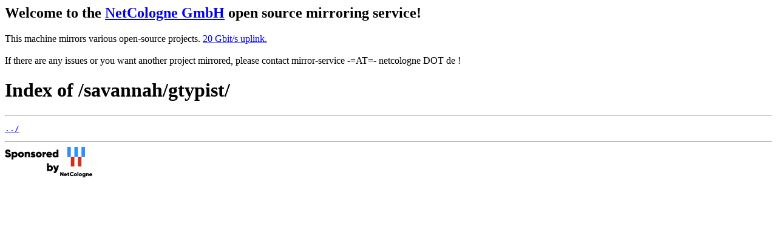

--- FILE ---
content_type: text/html
request_url: http://mirror.netcologne.de/savannah/gtypist/
body_size: 651
content:
<h2>Welcome to the <a href="https://www.netcologne.de/">NetCologne GmbH</a> open source mirroring service!</h2>
<p>
	This machine mirrors various open-source projects.

	<a href="https://mirror.netcologne.de/munin">20 Gbit/s uplink.</a><br>
	<br>
	If there are any issues or you want another project mirrored, please contact
	mirror-service -=AT=- netcologne DOT de ! 
</p>

<html>
<head><title>Index of /savannah/gtypist/</title></head>
<body>
<h1>Index of /savannah/gtypist/</h1><hr><pre><a href="../">../</a>
</pre><hr></body>
</html>
<a href="https://www.netcologne.de/">
  <img src="/.NC/sponsored.png"></img>
</a> 
